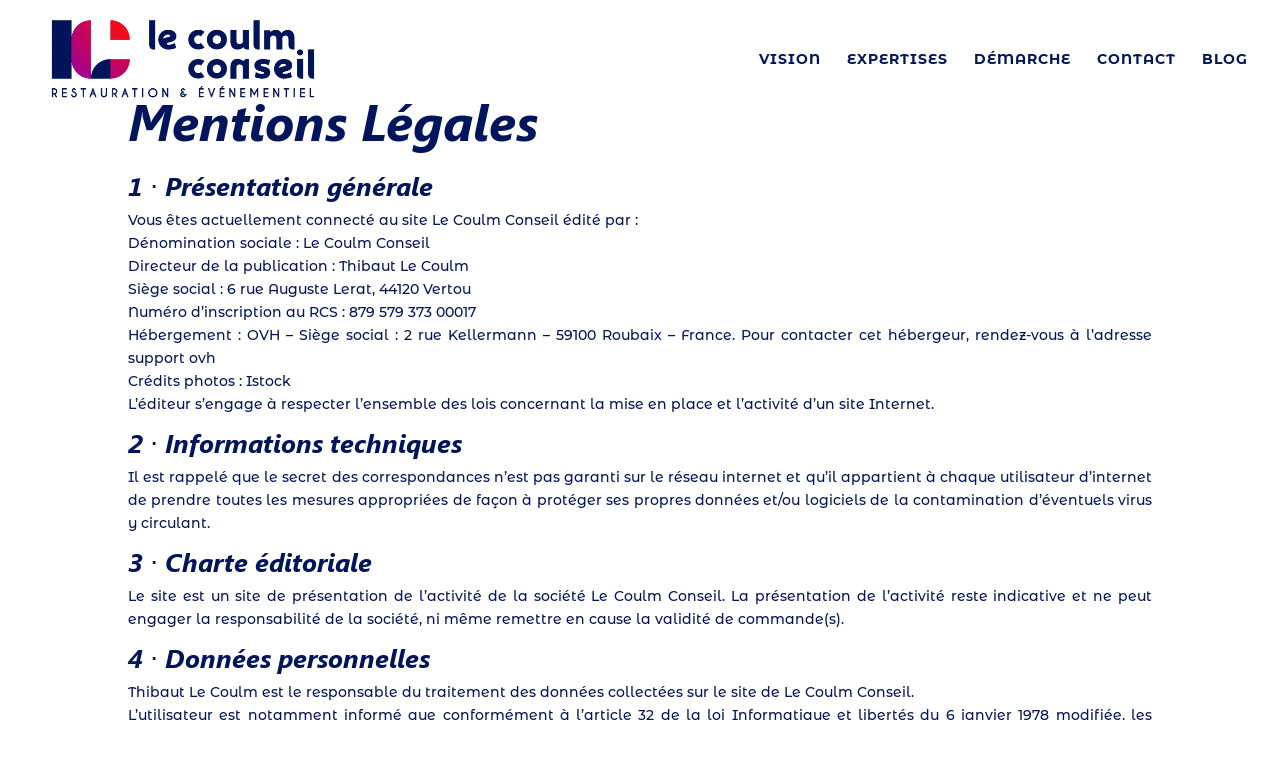

--- FILE ---
content_type: text/css
request_url: https://lecoulmconseil.fr/wp-content/themes/Divi-LCC/style.css?ver=4.27.5
body_size: 1586
content:
/*
Theme Name: Divi Enfant
Description: Theme enfant du theme Divi. Vous pouvez desormais le personnaliser sans risquer de perdre vos modifications
Author: Loeiza
Template: Divi
Version: 1.0
*/
@media (min-width:  981px) { 
  #logo {padding:10px;}
} 

    /* Centre */
    .vertical-center { display: flex; align-items: center; }
    /* Bord inférieur */
    .vertical-bottom { display: flex; align-items: flex-end; }

#main-header {
-webkit-box-shadow: none;
-moz-box-shadow: none;
box-shadow: none;
}

.et-social-mail a.icon::before {
    content: "\e076";}

.et-social-rss a.icon::before {
    content: "\e076";}

.et-social-flikr a.icon::before {
    content: "\e090";}

#top-menu li.current-menu-item > a {
    color: #00155B;
   }

#mobile_menu {background-color: rgba(255,255,255,1) !important;}
.et_mobile_menu li a:hover {background-color: rgba(255,255,255,0); color:#9400ab !important;}
ul#mobile_menu {list-style: none;}

ul {
    list-style: disc url(https://lecoulmconseil.fr/wp-content/uploads/2020/08/puce-opt.png) inside;
   }

#liste-blanche > div > ul {
    list-style: disc url(https://lecoulmconseil.fr/wp-content/uploads/2020/06/puce-4.png) inside;
   }

/*body {background-size: initial !important;
background-repeat: no-repeat !important;
background-image: url(https://lecoulmconseil.fr/wp-content/uploads/2020/06/fond-menu.png) !important;
background-position: right !important;}

body.et_cover_background {
    background-size: 10% !important;
    background-position: top right !important;
    background-repeat: no-repeat !important;
    background-attachment: fixed;
}*/

#page-container {background-size: 10% !important;
background-repeat: no-repeat !important;
background-image: url(https://lecoulmconseil.fr/wp-content/uploads/2020/08/fond-menu_opt.png) !important;
background-position: right !important;
    background-position: top right !important;
}

/* ajouter une ligne au survol des éléments du menu */

#top-menu li a:hover:before {
-webkit-transform: translateY(15px);
transform: translateY(15px);
opacity: 1;
}

#top-menu li a:before {
content: '';
position: absolute;
top: 5px;
left: 0;
background: #00155B;
width: 100%;
height: 1px;
-webkit-transform: translateY(24px);
transform: translateY(24px);
opacity: 0;
transition: 0.3s ease;
}

liste-lcc.ul
{
  list-style-type: none;
  padding: 0;
  margin: 0;
}

     /*-----------------------------------------------*/ 
    /*-----Scrolling Module Carousel by Divi Soup----*/ 
    /*-----------------------------------------------*/
    /*Carousel settings, adjust these values only*/
    :root {
        --ds-module-number: 16; /*Your TOTAL number of modules, so if you have 8 modules duplicated, this number should be 16*/
        --ds-columns-desktop: 6; /*The number of modules you want displayed at any one time on desktop*/
        --ds-columns-tablet: 4; /*The number of modules you want displayed at any one time on tablet*/
        --ds-columns-mobile: 2; /*The number of modules you want displayed at any one time on mobile*/
        --ds-speed-desktop: 60s; /*The speed you want your carousel to move on desktop (increase value for slower, decrease for faster)*/
        --ds-speed-tablet: 60s; /*The speed you want your carousel to move on tablet (increase value for slower, decrease for faster)*/
        --ds-speed-mobile: 60s; /*The speed you want your carousel to move on mobile (increase value for slower, decrease for faster)*/
    }
    /**************************************************/
    /*You do not need to edit anything below this line*/
    /**************************************************/
    /*Variables for desktop*/
    @media all and (min-width: 981px) {
        :root {
            --ds-column-width: auto;
            --ds-module-width: calc(100vw / var(--ds-columns-desktop));
            --ds-column-animation: calc(var(--ds-module-width) - (var(--ds-module-width) * 2));
            --ds-scroll-speed: var(--ds-speed-desktop);
        }
    }
    /*Variables for tablets*/
    @media all and (max-width: 980px) {
        :root {
            --ds-column-width: auto;
            --ds-module-width: calc(100vw / var(--ds-columns-tablet));
            --ds-column-animation: calc(var(--ds-module-width) - (var(--ds-module-width) * 2));
            --ds-scroll-speed: var(--ds-speed-tablet);
        }
    }
    /*Variables for mobile*/
    @media all and (max-width: 479px) {
        :root {
            --ds-module-width: calc(100vw / var(--ds-columns-mobile));
            --ds-scroll-speed: var(--ds-speed-mobile);
        }
    }
    /*Hide the row overflow*/
    .ds-carousel {
        overflow: hidden;
    }
    /*Define the grid and apply animation*/
    .ds-carousel .et_pb_column {
        display: grid;
        grid-template-columns: repeat(var(--ds-module-number), var(--ds-module-width));
        width: var(--ds-column-width);
        -webkit-animation: scroll var(--ds-scroll-speed) linear infinite;
        animation: scroll var(--ds-scroll-speed) linear infinite;
    }
    /*Apply the module width*/
    .ds-carousel .et_pb_module {
        width: var(--ds-module-width) !important;
    }
    /*Define the animation*/
    @-webkit-keyframes scroll {
        0% {
            -webkit-transform: translateX(0);
            transform: translateX(0);
        }
        100% {
            -webkit-transform: translateX(calc(var(--ds-column-animation) * (var(--ds-module-number) / 2)));
            transform: translateX(calc(var(--ds-column-animation) * (var(--ds-module-number) / 2)));
        }
    }
    @keyframes scroll {
        0% {
            -webkit-transform: translateX(0);
            transform: translateX(0);
        }
        100% {
            -webkit-transform: translateX(calc(var(--ds-column-animation) * (var(--ds-module-number) / 2)));
            transform: translateX(calc(var(--ds-column-animation) * (var(--ds-module-number) / 2)));
        }
    }
    /*Pause animation on hover*/
    .ds-carousel .et_pb_column:hover {
        -webkit-animation-play-state: paused;
        animation-play-state: paused;
    }
    /*-----------------------------------------------*/ 
    /*---End Scrolling Module Carousel by Divi Soup--*/ 
    /*-----------------------------------------------*/

--- FILE ---
content_type: text/css
request_url: https://lecoulmconseil.fr/wp-content/et-cache/363/et-core-unified-deferred-363.min.css?ver=1764934821
body_size: 52
content:
@font-face{font-family:"Segoe UI";font-display:swap;src:url("https://lecoulmconseil.fr/wp-content/uploads/et-fonts/SegoeUI-BoldItalic.ttf") format("truetype")}